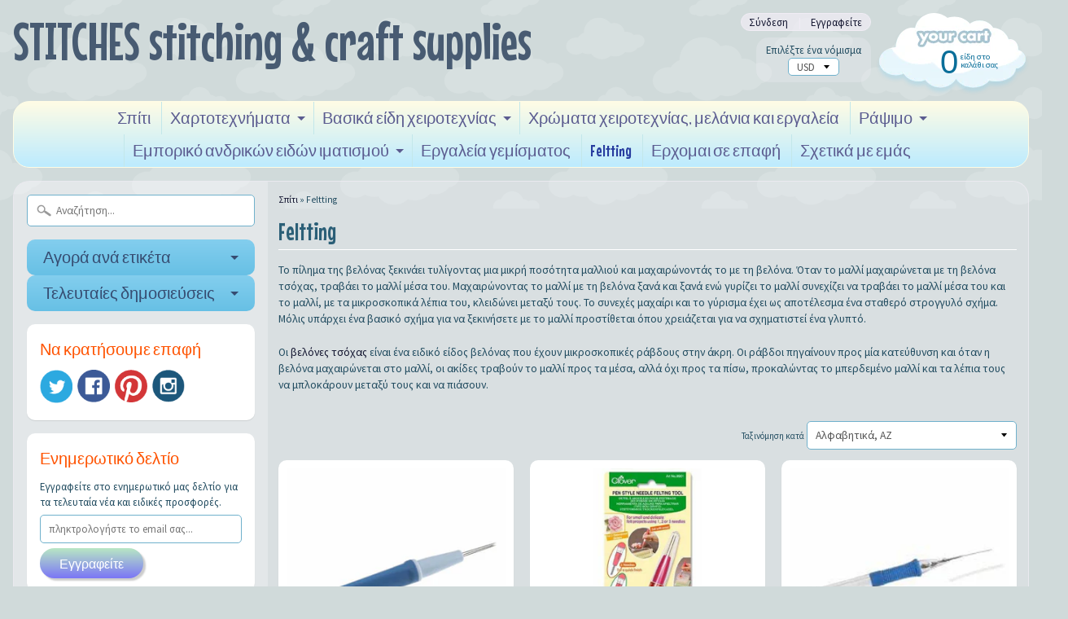

--- FILE ---
content_type: text/html; charset=utf-8
request_url: https://craftsuppliescyprus.com/el/collections/felting
body_size: 18324
content:
<!DOCTYPE html>
<!--[if IE 8]> <html class="no-js lt-ie9" lang="en" > <![endif]-->
<!--[if gt IE 8]><!--> <html class="no-js" lang="en" > <!--<![endif]-->
<head>
<meta charset="utf-8" />
<meta http-equiv="X-UA-Compatible" content="IE=edge" />  

<meta name="viewport" content="width=device-width, initial-scale=1.0">


  
  
  <link href="//fonts.googleapis.com/css?family=Source+Sans+Pro:400,700" rel="stylesheet" type="text/css" media="all" />


  
    
    
    <link href="//fonts.googleapis.com/css?family=Mouse+Memoirs:400,700" rel="stylesheet" type="text/css" media="all" />
  

   
  
<link rel="shortcut icon" href="//craftsuppliescyprus.com/cdn/shop/t/13/assets/favicon.png?v=5284733532565337951473752010" />
<link rel="apple-touch-icon-precomposed" href="//craftsuppliescyprus.com/cdn/shop/t/13/assets/favicon-152.png?v=156967551206934415071473752010" />  


    <title>Feltting | STITCHES stitching &amp; craft supplies</title> 





	<meta name="description" content="Το πίλημα της βελόνας ξεκινάει τυλίγοντας μια μικρή ποσότητα μαλλιού και μαχαιρώνοντάς το με τη βελόνα. Όταν το μαλλί μαχαιρώνεται με τη βελόνα τσόχας, τραβάει το μαλλί μέσα του. Μαχαιρώνοντας το μαλλί με τη βελόνα ξανά και ξανά ενώ γυρίζει το μαλλί συνεχίζει να τραβάει το μαλλί μέσα του και το μαλλί, με τα μικροσκοπικ" />



<link rel="canonical" href="https://craftsuppliescyprus.com/el/collections/felting" /> 


  <meta property="og:type" content="website">
  <meta property="og:title" content="Feltting">
  


  <meta property="og:description" content="Το πίλημα της βελόνας ξεκινάει τυλίγοντας μια μικρή ποσότητα μαλλιού και μαχαιρώνοντάς το με τη βελόνα. Όταν το μαλλί μαχαιρώνεται με τη βελόνα τσόχας, τραβάει το μαλλί μέσα του. Μαχαιρώνοντας το μαλλί με τη βελόνα ξανά και ξανά ενώ γυρίζει το μαλλί συνεχίζει να τραβάει το μαλλί μέσα του και το μαλλί, με τα μικροσκοπικ">

  <meta property="og:url" content="https://craftsuppliescyprus.com/el/collections/felting">
  <meta property="og:site_name" content="STITCHES stitching &amp; craft supplies">





  <meta name="twitter:site" content="@shopify">



<link href="//craftsuppliescyprus.com/cdn/shop/t/13/assets/styles.scss.css?v=86705707931224524271747333882" rel="stylesheet" type="text/css" media="all" />  

<script type="text/javascript" src="//ajax.googleapis.com/ajax/libs/jquery/1.12.0/jquery.min.js"></script>

<script src="//craftsuppliescyprus.com/cdn/shop/t/13/assets/shop.js?v=147538310510401514581473753962" type="text/javascript"></script> 



<script src="//craftsuppliescyprus.com/cdn/shopifycloud/storefront/assets/themes_support/option_selection-b017cd28.js" type="text/javascript"></script>

<!--[if lt IE 9]>
<script src="//html5shim.googlecode.com/svn/trunk/html5.js"></script>
<![endif]-->  
  
<script>window.performance && window.performance.mark && window.performance.mark('shopify.content_for_header.start');</script><meta name="facebook-domain-verification" content="g8k3hltt9yum6knzgixk1eakbfyja3">
<meta id="shopify-digital-wallet" name="shopify-digital-wallet" content="/4390513/digital_wallets/dialog">
<meta name="shopify-checkout-api-token" content="24c9087e4e4cbc00acad0cd47ecba76c">
<meta id="in-context-paypal-metadata" data-shop-id="4390513" data-venmo-supported="false" data-environment="production" data-locale="en_US" data-paypal-v4="true" data-currency="EUR">
<link rel="alternate" type="application/atom+xml" title="Feed" href="/el/collections/felting.atom" />
<link rel="alternate" hreflang="x-default" href="https://craftsuppliescyprus.com/collections/felting">
<link rel="alternate" hreflang="en" href="https://craftsuppliescyprus.com/collections/felting">
<link rel="alternate" hreflang="el" href="https://craftsuppliescyprus.com/el/collections/felting">
<link rel="alternate" type="application/json+oembed" href="https://craftsuppliescyprus.com/el/collections/felting.oembed">
<script async="async" src="/checkouts/internal/preloads.js?locale=el-CY"></script>
<script id="shopify-features" type="application/json">{"accessToken":"24c9087e4e4cbc00acad0cd47ecba76c","betas":["rich-media-storefront-analytics"],"domain":"craftsuppliescyprus.com","predictiveSearch":true,"shopId":4390513,"locale":"el"}</script>
<script>var Shopify = Shopify || {};
Shopify.shop = "stitches-stitching-craft-supplies.myshopify.com";
Shopify.locale = "el";
Shopify.currency = {"active":"EUR","rate":"1.0"};
Shopify.country = "CY";
Shopify.theme = {"name":"Sunrise","id":155308040,"schema_name":null,"schema_version":null,"theme_store_id":57,"role":"main"};
Shopify.theme.handle = "null";
Shopify.theme.style = {"id":null,"handle":null};
Shopify.cdnHost = "craftsuppliescyprus.com/cdn";
Shopify.routes = Shopify.routes || {};
Shopify.routes.root = "/el/";</script>
<script type="module">!function(o){(o.Shopify=o.Shopify||{}).modules=!0}(window);</script>
<script>!function(o){function n(){var o=[];function n(){o.push(Array.prototype.slice.apply(arguments))}return n.q=o,n}var t=o.Shopify=o.Shopify||{};t.loadFeatures=n(),t.autoloadFeatures=n()}(window);</script>
<script id="shop-js-analytics" type="application/json">{"pageType":"collection"}</script>
<script defer="defer" async type="module" src="//craftsuppliescyprus.com/cdn/shopifycloud/shop-js/modules/v2/client.init-shop-cart-sync_LfUzO4S6.el.esm.js"></script>
<script defer="defer" async type="module" src="//craftsuppliescyprus.com/cdn/shopifycloud/shop-js/modules/v2/chunk.common_CGzkXfgL.esm.js"></script>
<script defer="defer" async type="module" src="//craftsuppliescyprus.com/cdn/shopifycloud/shop-js/modules/v2/chunk.modal_Bgl3KeJf.esm.js"></script>
<script type="module">
  await import("//craftsuppliescyprus.com/cdn/shopifycloud/shop-js/modules/v2/client.init-shop-cart-sync_LfUzO4S6.el.esm.js");
await import("//craftsuppliescyprus.com/cdn/shopifycloud/shop-js/modules/v2/chunk.common_CGzkXfgL.esm.js");
await import("//craftsuppliescyprus.com/cdn/shopifycloud/shop-js/modules/v2/chunk.modal_Bgl3KeJf.esm.js");

  window.Shopify.SignInWithShop?.initShopCartSync?.({"fedCMEnabled":true,"windoidEnabled":true});

</script>
<script>(function() {
  var isLoaded = false;
  function asyncLoad() {
    if (isLoaded) return;
    isLoaded = true;
    var urls = ["https:\/\/cdn.hextom.com\/js\/quickannouncementbar.js?shop=stitches-stitching-craft-supplies.myshopify.com"];
    for (var i = 0; i < urls.length; i++) {
      var s = document.createElement('script');
      s.type = 'text/javascript';
      s.async = true;
      s.src = urls[i];
      var x = document.getElementsByTagName('script')[0];
      x.parentNode.insertBefore(s, x);
    }
  };
  if(window.attachEvent) {
    window.attachEvent('onload', asyncLoad);
  } else {
    window.addEventListener('load', asyncLoad, false);
  }
})();</script>
<script id="__st">var __st={"a":4390513,"offset":7200,"reqid":"ec744675-869c-424d-a3b4-3847c9692a79-1769313936","pageurl":"craftsuppliescyprus.com\/el\/collections\/felting","u":"842685b6b913","p":"collection","rtyp":"collection","rid":56910340};</script>
<script>window.ShopifyPaypalV4VisibilityTracking = true;</script>
<script id="captcha-bootstrap">!function(){'use strict';const t='contact',e='account',n='new_comment',o=[[t,t],['blogs',n],['comments',n],[t,'customer']],c=[[e,'customer_login'],[e,'guest_login'],[e,'recover_customer_password'],[e,'create_customer']],r=t=>t.map((([t,e])=>`form[action*='/${t}']:not([data-nocaptcha='true']) input[name='form_type'][value='${e}']`)).join(','),a=t=>()=>t?[...document.querySelectorAll(t)].map((t=>t.form)):[];function s(){const t=[...o],e=r(t);return a(e)}const i='password',u='form_key',d=['recaptcha-v3-token','g-recaptcha-response','h-captcha-response',i],f=()=>{try{return window.sessionStorage}catch{return}},m='__shopify_v',_=t=>t.elements[u];function p(t,e,n=!1){try{const o=window.sessionStorage,c=JSON.parse(o.getItem(e)),{data:r}=function(t){const{data:e,action:n}=t;return t[m]||n?{data:e,action:n}:{data:t,action:n}}(c);for(const[e,n]of Object.entries(r))t.elements[e]&&(t.elements[e].value=n);n&&o.removeItem(e)}catch(o){console.error('form repopulation failed',{error:o})}}const l='form_type',E='cptcha';function T(t){t.dataset[E]=!0}const w=window,h=w.document,L='Shopify',v='ce_forms',y='captcha';let A=!1;((t,e)=>{const n=(g='f06e6c50-85a8-45c8-87d0-21a2b65856fe',I='https://cdn.shopify.com/shopifycloud/storefront-forms-hcaptcha/ce_storefront_forms_captcha_hcaptcha.v1.5.2.iife.js',D={infoText:'Προστατεύεται με το hCaptcha',privacyText:'Απόρρητο',termsText:'Όροι'},(t,e,n)=>{const o=w[L][v],c=o.bindForm;if(c)return c(t,g,e,D).then(n);var r;o.q.push([[t,g,e,D],n]),r=I,A||(h.body.append(Object.assign(h.createElement('script'),{id:'captcha-provider',async:!0,src:r})),A=!0)});var g,I,D;w[L]=w[L]||{},w[L][v]=w[L][v]||{},w[L][v].q=[],w[L][y]=w[L][y]||{},w[L][y].protect=function(t,e){n(t,void 0,e),T(t)},Object.freeze(w[L][y]),function(t,e,n,w,h,L){const[v,y,A,g]=function(t,e,n){const i=e?o:[],u=t?c:[],d=[...i,...u],f=r(d),m=r(i),_=r(d.filter((([t,e])=>n.includes(e))));return[a(f),a(m),a(_),s()]}(w,h,L),I=t=>{const e=t.target;return e instanceof HTMLFormElement?e:e&&e.form},D=t=>v().includes(t);t.addEventListener('submit',(t=>{const e=I(t);if(!e)return;const n=D(e)&&!e.dataset.hcaptchaBound&&!e.dataset.recaptchaBound,o=_(e),c=g().includes(e)&&(!o||!o.value);(n||c)&&t.preventDefault(),c&&!n&&(function(t){try{if(!f())return;!function(t){const e=f();if(!e)return;const n=_(t);if(!n)return;const o=n.value;o&&e.removeItem(o)}(t);const e=Array.from(Array(32),(()=>Math.random().toString(36)[2])).join('');!function(t,e){_(t)||t.append(Object.assign(document.createElement('input'),{type:'hidden',name:u})),t.elements[u].value=e}(t,e),function(t,e){const n=f();if(!n)return;const o=[...t.querySelectorAll(`input[type='${i}']`)].map((({name:t})=>t)),c=[...d,...o],r={};for(const[a,s]of new FormData(t).entries())c.includes(a)||(r[a]=s);n.setItem(e,JSON.stringify({[m]:1,action:t.action,data:r}))}(t,e)}catch(e){console.error('failed to persist form',e)}}(e),e.submit())}));const S=(t,e)=>{t&&!t.dataset[E]&&(n(t,e.some((e=>e===t))),T(t))};for(const o of['focusin','change'])t.addEventListener(o,(t=>{const e=I(t);D(e)&&S(e,y())}));const B=e.get('form_key'),M=e.get(l),P=B&&M;t.addEventListener('DOMContentLoaded',(()=>{const t=y();if(P)for(const e of t)e.elements[l].value===M&&p(e,B);[...new Set([...A(),...v().filter((t=>'true'===t.dataset.shopifyCaptcha))])].forEach((e=>S(e,t)))}))}(h,new URLSearchParams(w.location.search),n,t,e,['guest_login'])})(!0,!0)}();</script>
<script integrity="sha256-4kQ18oKyAcykRKYeNunJcIwy7WH5gtpwJnB7kiuLZ1E=" data-source-attribution="shopify.loadfeatures" defer="defer" src="//craftsuppliescyprus.com/cdn/shopifycloud/storefront/assets/storefront/load_feature-a0a9edcb.js" crossorigin="anonymous"></script>
<script data-source-attribution="shopify.dynamic_checkout.dynamic.init">var Shopify=Shopify||{};Shopify.PaymentButton=Shopify.PaymentButton||{isStorefrontPortableWallets:!0,init:function(){window.Shopify.PaymentButton.init=function(){};var t=document.createElement("script");t.src="https://craftsuppliescyprus.com/cdn/shopifycloud/portable-wallets/latest/portable-wallets.el.js",t.type="module",document.head.appendChild(t)}};
</script>
<script data-source-attribution="shopify.dynamic_checkout.buyer_consent">
  function portableWalletsHideBuyerConsent(e){var t=document.getElementById("shopify-buyer-consent"),n=document.getElementById("shopify-subscription-policy-button");t&&n&&(t.classList.add("hidden"),t.setAttribute("aria-hidden","true"),n.removeEventListener("click",e))}function portableWalletsShowBuyerConsent(e){var t=document.getElementById("shopify-buyer-consent"),n=document.getElementById("shopify-subscription-policy-button");t&&n&&(t.classList.remove("hidden"),t.removeAttribute("aria-hidden"),n.addEventListener("click",e))}window.Shopify?.PaymentButton&&(window.Shopify.PaymentButton.hideBuyerConsent=portableWalletsHideBuyerConsent,window.Shopify.PaymentButton.showBuyerConsent=portableWalletsShowBuyerConsent);
</script>
<script data-source-attribution="shopify.dynamic_checkout.cart.bootstrap">document.addEventListener("DOMContentLoaded",(function(){function t(){return document.querySelector("shopify-accelerated-checkout-cart, shopify-accelerated-checkout")}if(t())Shopify.PaymentButton.init();else{new MutationObserver((function(e,n){t()&&(Shopify.PaymentButton.init(),n.disconnect())})).observe(document.body,{childList:!0,subtree:!0})}}));
</script>
<link id="shopify-accelerated-checkout-styles" rel="stylesheet" media="screen" href="https://craftsuppliescyprus.com/cdn/shopifycloud/portable-wallets/latest/accelerated-checkout-backwards-compat.css" crossorigin="anonymous">
<style id="shopify-accelerated-checkout-cart">
        #shopify-buyer-consent {
  margin-top: 1em;
  display: inline-block;
  width: 100%;
}

#shopify-buyer-consent.hidden {
  display: none;
}

#shopify-subscription-policy-button {
  background: none;
  border: none;
  padding: 0;
  text-decoration: underline;
  font-size: inherit;
  cursor: pointer;
}

#shopify-subscription-policy-button::before {
  box-shadow: none;
}

      </style>

<script>window.performance && window.performance.mark && window.performance.mark('shopify.content_for_header.end');</script>
<meta property="og:image" content="https://cdn.shopify.com/s/files/1/0439/0513/collections/free-needle-felting-projects-designs.jpg?v=1433770267" />
<meta property="og:image:secure_url" content="https://cdn.shopify.com/s/files/1/0439/0513/collections/free-needle-felting-projects-designs.jpg?v=1433770267" />
<meta property="og:image:width" content="300" />
<meta property="og:image:height" content="300" />
<meta property="og:image:alt" content="Felting" />
<link href="https://monorail-edge.shopifysvc.com" rel="dns-prefetch">
<script>(function(){if ("sendBeacon" in navigator && "performance" in window) {try {var session_token_from_headers = performance.getEntriesByType('navigation')[0].serverTiming.find(x => x.name == '_s').description;} catch {var session_token_from_headers = undefined;}var session_cookie_matches = document.cookie.match(/_shopify_s=([^;]*)/);var session_token_from_cookie = session_cookie_matches && session_cookie_matches.length === 2 ? session_cookie_matches[1] : "";var session_token = session_token_from_headers || session_token_from_cookie || "";function handle_abandonment_event(e) {var entries = performance.getEntries().filter(function(entry) {return /monorail-edge.shopifysvc.com/.test(entry.name);});if (!window.abandonment_tracked && entries.length === 0) {window.abandonment_tracked = true;var currentMs = Date.now();var navigation_start = performance.timing.navigationStart;var payload = {shop_id: 4390513,url: window.location.href,navigation_start,duration: currentMs - navigation_start,session_token,page_type: "collection"};window.navigator.sendBeacon("https://monorail-edge.shopifysvc.com/v1/produce", JSON.stringify({schema_id: "online_store_buyer_site_abandonment/1.1",payload: payload,metadata: {event_created_at_ms: currentMs,event_sent_at_ms: currentMs}}));}}window.addEventListener('pagehide', handle_abandonment_event);}}());</script>
<script id="web-pixels-manager-setup">(function e(e,d,r,n,o){if(void 0===o&&(o={}),!Boolean(null===(a=null===(i=window.Shopify)||void 0===i?void 0:i.analytics)||void 0===a?void 0:a.replayQueue)){var i,a;window.Shopify=window.Shopify||{};var t=window.Shopify;t.analytics=t.analytics||{};var s=t.analytics;s.replayQueue=[],s.publish=function(e,d,r){return s.replayQueue.push([e,d,r]),!0};try{self.performance.mark("wpm:start")}catch(e){}var l=function(){var e={modern:/Edge?\/(1{2}[4-9]|1[2-9]\d|[2-9]\d{2}|\d{4,})\.\d+(\.\d+|)|Firefox\/(1{2}[4-9]|1[2-9]\d|[2-9]\d{2}|\d{4,})\.\d+(\.\d+|)|Chrom(ium|e)\/(9{2}|\d{3,})\.\d+(\.\d+|)|(Maci|X1{2}).+ Version\/(15\.\d+|(1[6-9]|[2-9]\d|\d{3,})\.\d+)([,.]\d+|)( \(\w+\)|)( Mobile\/\w+|) Safari\/|Chrome.+OPR\/(9{2}|\d{3,})\.\d+\.\d+|(CPU[ +]OS|iPhone[ +]OS|CPU[ +]iPhone|CPU IPhone OS|CPU iPad OS)[ +]+(15[._]\d+|(1[6-9]|[2-9]\d|\d{3,})[._]\d+)([._]\d+|)|Android:?[ /-](13[3-9]|1[4-9]\d|[2-9]\d{2}|\d{4,})(\.\d+|)(\.\d+|)|Android.+Firefox\/(13[5-9]|1[4-9]\d|[2-9]\d{2}|\d{4,})\.\d+(\.\d+|)|Android.+Chrom(ium|e)\/(13[3-9]|1[4-9]\d|[2-9]\d{2}|\d{4,})\.\d+(\.\d+|)|SamsungBrowser\/([2-9]\d|\d{3,})\.\d+/,legacy:/Edge?\/(1[6-9]|[2-9]\d|\d{3,})\.\d+(\.\d+|)|Firefox\/(5[4-9]|[6-9]\d|\d{3,})\.\d+(\.\d+|)|Chrom(ium|e)\/(5[1-9]|[6-9]\d|\d{3,})\.\d+(\.\d+|)([\d.]+$|.*Safari\/(?![\d.]+ Edge\/[\d.]+$))|(Maci|X1{2}).+ Version\/(10\.\d+|(1[1-9]|[2-9]\d|\d{3,})\.\d+)([,.]\d+|)( \(\w+\)|)( Mobile\/\w+|) Safari\/|Chrome.+OPR\/(3[89]|[4-9]\d|\d{3,})\.\d+\.\d+|(CPU[ +]OS|iPhone[ +]OS|CPU[ +]iPhone|CPU IPhone OS|CPU iPad OS)[ +]+(10[._]\d+|(1[1-9]|[2-9]\d|\d{3,})[._]\d+)([._]\d+|)|Android:?[ /-](13[3-9]|1[4-9]\d|[2-9]\d{2}|\d{4,})(\.\d+|)(\.\d+|)|Mobile Safari.+OPR\/([89]\d|\d{3,})\.\d+\.\d+|Android.+Firefox\/(13[5-9]|1[4-9]\d|[2-9]\d{2}|\d{4,})\.\d+(\.\d+|)|Android.+Chrom(ium|e)\/(13[3-9]|1[4-9]\d|[2-9]\d{2}|\d{4,})\.\d+(\.\d+|)|Android.+(UC? ?Browser|UCWEB|U3)[ /]?(15\.([5-9]|\d{2,})|(1[6-9]|[2-9]\d|\d{3,})\.\d+)\.\d+|SamsungBrowser\/(5\.\d+|([6-9]|\d{2,})\.\d+)|Android.+MQ{2}Browser\/(14(\.(9|\d{2,})|)|(1[5-9]|[2-9]\d|\d{3,})(\.\d+|))(\.\d+|)|K[Aa][Ii]OS\/(3\.\d+|([4-9]|\d{2,})\.\d+)(\.\d+|)/},d=e.modern,r=e.legacy,n=navigator.userAgent;return n.match(d)?"modern":n.match(r)?"legacy":"unknown"}(),u="modern"===l?"modern":"legacy",c=(null!=n?n:{modern:"",legacy:""})[u],f=function(e){return[e.baseUrl,"/wpm","/b",e.hashVersion,"modern"===e.buildTarget?"m":"l",".js"].join("")}({baseUrl:d,hashVersion:r,buildTarget:u}),m=function(e){var d=e.version,r=e.bundleTarget,n=e.surface,o=e.pageUrl,i=e.monorailEndpoint;return{emit:function(e){var a=e.status,t=e.errorMsg,s=(new Date).getTime(),l=JSON.stringify({metadata:{event_sent_at_ms:s},events:[{schema_id:"web_pixels_manager_load/3.1",payload:{version:d,bundle_target:r,page_url:o,status:a,surface:n,error_msg:t},metadata:{event_created_at_ms:s}}]});if(!i)return console&&console.warn&&console.warn("[Web Pixels Manager] No Monorail endpoint provided, skipping logging."),!1;try{return self.navigator.sendBeacon.bind(self.navigator)(i,l)}catch(e){}var u=new XMLHttpRequest;try{return u.open("POST",i,!0),u.setRequestHeader("Content-Type","text/plain"),u.send(l),!0}catch(e){return console&&console.warn&&console.warn("[Web Pixels Manager] Got an unhandled error while logging to Monorail."),!1}}}}({version:r,bundleTarget:l,surface:e.surface,pageUrl:self.location.href,monorailEndpoint:e.monorailEndpoint});try{o.browserTarget=l,function(e){var d=e.src,r=e.async,n=void 0===r||r,o=e.onload,i=e.onerror,a=e.sri,t=e.scriptDataAttributes,s=void 0===t?{}:t,l=document.createElement("script"),u=document.querySelector("head"),c=document.querySelector("body");if(l.async=n,l.src=d,a&&(l.integrity=a,l.crossOrigin="anonymous"),s)for(var f in s)if(Object.prototype.hasOwnProperty.call(s,f))try{l.dataset[f]=s[f]}catch(e){}if(o&&l.addEventListener("load",o),i&&l.addEventListener("error",i),u)u.appendChild(l);else{if(!c)throw new Error("Did not find a head or body element to append the script");c.appendChild(l)}}({src:f,async:!0,onload:function(){if(!function(){var e,d;return Boolean(null===(d=null===(e=window.Shopify)||void 0===e?void 0:e.analytics)||void 0===d?void 0:d.initialized)}()){var d=window.webPixelsManager.init(e)||void 0;if(d){var r=window.Shopify.analytics;r.replayQueue.forEach((function(e){var r=e[0],n=e[1],o=e[2];d.publishCustomEvent(r,n,o)})),r.replayQueue=[],r.publish=d.publishCustomEvent,r.visitor=d.visitor,r.initialized=!0}}},onerror:function(){return m.emit({status:"failed",errorMsg:"".concat(f," has failed to load")})},sri:function(e){var d=/^sha384-[A-Za-z0-9+/=]+$/;return"string"==typeof e&&d.test(e)}(c)?c:"",scriptDataAttributes:o}),m.emit({status:"loading"})}catch(e){m.emit({status:"failed",errorMsg:(null==e?void 0:e.message)||"Unknown error"})}}})({shopId: 4390513,storefrontBaseUrl: "https://craftsuppliescyprus.com",extensionsBaseUrl: "https://extensions.shopifycdn.com/cdn/shopifycloud/web-pixels-manager",monorailEndpoint: "https://monorail-edge.shopifysvc.com/unstable/produce_batch",surface: "storefront-renderer",enabledBetaFlags: ["2dca8a86"],webPixelsConfigList: [{"id":"160694617","configuration":"{\"tagID\":\"2612610039989\"}","eventPayloadVersion":"v1","runtimeContext":"STRICT","scriptVersion":"18031546ee651571ed29edbe71a3550b","type":"APP","apiClientId":3009811,"privacyPurposes":["ANALYTICS","MARKETING","SALE_OF_DATA"],"dataSharingAdjustments":{"protectedCustomerApprovalScopes":["read_customer_address","read_customer_email","read_customer_name","read_customer_personal_data","read_customer_phone"]}},{"id":"shopify-app-pixel","configuration":"{}","eventPayloadVersion":"v1","runtimeContext":"STRICT","scriptVersion":"0450","apiClientId":"shopify-pixel","type":"APP","privacyPurposes":["ANALYTICS","MARKETING"]},{"id":"shopify-custom-pixel","eventPayloadVersion":"v1","runtimeContext":"LAX","scriptVersion":"0450","apiClientId":"shopify-pixel","type":"CUSTOM","privacyPurposes":["ANALYTICS","MARKETING"]}],isMerchantRequest: false,initData: {"shop":{"name":"STITCHES stitching \u0026 craft supplies","paymentSettings":{"currencyCode":"EUR"},"myshopifyDomain":"stitches-stitching-craft-supplies.myshopify.com","countryCode":"CY","storefrontUrl":"https:\/\/craftsuppliescyprus.com\/el"},"customer":null,"cart":null,"checkout":null,"productVariants":[],"purchasingCompany":null},},"https://craftsuppliescyprus.com/cdn","fcfee988w5aeb613cpc8e4bc33m6693e112",{"modern":"","legacy":""},{"shopId":"4390513","storefrontBaseUrl":"https:\/\/craftsuppliescyprus.com","extensionBaseUrl":"https:\/\/extensions.shopifycdn.com\/cdn\/shopifycloud\/web-pixels-manager","surface":"storefront-renderer","enabledBetaFlags":"[\"2dca8a86\"]","isMerchantRequest":"false","hashVersion":"fcfee988w5aeb613cpc8e4bc33m6693e112","publish":"custom","events":"[[\"page_viewed\",{}],[\"collection_viewed\",{\"collection\":{\"id\":\"56910340\",\"title\":\"Feltting\",\"productVariants\":[{\"price\":{\"amount\":7.5,\"currencyCode\":\"EUR\"},\"product\":{\"title\":\"3 Εργαλείο αισθητικής βελόνας\",\"vendor\":\"Trimits\",\"id\":\"4868644503632\",\"untranslatedTitle\":\"3 Εργαλείο αισθητικής βελόνας\",\"url\":\"\/el\/products\/3-needle-felting-tool\",\"type\":\"Felting\"},\"id\":\"33168161538128\",\"image\":{\"src\":\"\/\/craftsuppliescyprus.com\/cdn\/shop\/products\/feltingneedle3.jpg?v=1611416172\"},\"sku\":\"TF005\",\"title\":\"Default Title\",\"untranslatedTitle\":\"Default Title\"},{\"price\":{\"amount\":12.0,\"currencyCode\":\"EUR\"},\"product\":{\"title\":\"Felting Needle - Εργαλείο στυλ στυλό\",\"vendor\":\"STITCHES stitching \u0026 craft supplies\",\"id\":\"4868645650512\",\"untranslatedTitle\":\"Felting Needle - Εργαλείο στυλ στυλό\",\"url\":\"\/el\/products\/pen-style-needle-felting-tool-for-delicate-feltprojects-1-2-or-3-needles\",\"type\":\"Felting\"},\"id\":\"33168164225104\",\"image\":{\"src\":\"\/\/craftsuppliescyprus.com\/cdn\/shop\/products\/CLOVER_8bfa981d-c906-419d-8eb5-20c1975d97f8.jpg?v=1611417669\"},\"sku\":\"8901\",\"title\":\"Default Title\",\"untranslatedTitle\":\"Default Title\"},{\"price\":{\"amount\":3.0,\"currencyCode\":\"EUR\"},\"product\":{\"title\":\"Feltting Needle - Λεπτή βελόνα\",\"vendor\":\"Trimits\",\"id\":\"4868620615760\",\"untranslatedTitle\":\"Feltting Needle - Λεπτή βελόνα\",\"url\":\"\/el\/products\/felting-needle-fine-needle\",\"type\":\"Felting\"},\"id\":\"33168086827088\",\"image\":{\"src\":\"\/\/craftsuppliescyprus.com\/cdn\/shop\/products\/feltingneedle1.jpg?v=1611409560\"},\"sku\":\"TF002\",\"title\":\"Default Title\",\"untranslatedTitle\":\"Default Title\"},{\"price\":{\"amount\":1.0,\"currencyCode\":\"EUR\"},\"product\":{\"title\":\"Felting Needle-36 gauge τριγωνικό\",\"vendor\":\"STITCHES stitching \u0026 craft supplies\",\"id\":\"4868648403024\",\"untranslatedTitle\":\"Felting Needle-36 gauge τριγωνικό\",\"url\":\"\/el\/products\/36-gauge-triangular\",\"type\":\"Felting\"},\"id\":\"33168168484944\",\"image\":{\"src\":\"\/\/craftsuppliescyprus.com\/cdn\/shop\/products\/needles-5.jpg?v=1611418766\"},\"sku\":\"\",\"title\":\"Default Title\",\"untranslatedTitle\":\"Default Title\"},{\"price\":{\"amount\":2.75,\"currencyCode\":\"EUR\"},\"product\":{\"title\":\"Επιθέματα αφρού\",\"vendor\":\"STITCHES stitching \u0026 craft supplies\",\"id\":\"792413828\",\"untranslatedTitle\":\"Επιθέματα αφρού\",\"url\":\"\/el\/products\/foam-pads\",\"type\":\"Felting\"},\"id\":\"2851261188\",\"image\":{\"src\":\"\/\/craftsuppliescyprus.com\/cdn\/shop\/products\/foamfeltingblock.jpg?v=1679649630\"},\"sku\":\"TF006\",\"title\":\"Default Title\",\"untranslatedTitle\":\"Default Title\"},{\"price\":{\"amount\":0.6,\"currencyCode\":\"EUR\"},\"product\":{\"title\":\"Funky Felt\",\"vendor\":\"Docrafts\",\"id\":\"3831388676\",\"untranslatedTitle\":\"Funky Felt\",\"url\":\"\/el\/products\/funky-felt\",\"type\":\"Felting\"},\"id\":\"11807629124\",\"image\":{\"src\":\"\/\/craftsuppliescyprus.com\/cdn\/shop\/products\/CPT_7000-large.jpg?v=1448895813\"},\"sku\":\"AF01\/29\",\"title\":\"άσπρο\",\"untranslatedTitle\":\"White\"},{\"price\":{\"amount\":2.0,\"currencyCode\":\"EUR\"},\"product\":{\"title\":\"Φυσικό μαλλί Roving 10γρ\",\"vendor\":\"STITCHES stitching \u0026 craft supplies\",\"id\":\"4839777992784\",\"untranslatedTitle\":\"Φυσικό μαλλί Roving 10γρ\",\"url\":\"\/el\/products\/natural-roving-wool-10g\",\"type\":\"Felting\"},\"id\":\"33016864538704\",\"image\":{\"src\":\"\/\/craftsuppliescyprus.com\/cdn\/shop\/products\/lilac.jpg?v=1605366757\"},\"sku\":\"FW10.009\",\"title\":\"Πασχαλιά\",\"untranslatedTitle\":\"Lilac\"},{\"price\":{\"amount\":6.5,\"currencyCode\":\"EUR\"},\"product\":{\"title\":\"Φυσικό μαλλί Roving 50γρ\",\"vendor\":\"Trimits\",\"id\":\"4839863615568\",\"untranslatedTitle\":\"Φυσικό μαλλί Roving 50γρ\",\"url\":\"\/el\/products\/natural-wool-roving-50g\",\"type\":\"Felting\"},\"id\":\"33016894292048\",\"image\":{\"src\":\"\/\/craftsuppliescyprus.com\/cdn\/shop\/products\/white_50_d871a8aa-d64e-4b1f-951b-89be8077286b.jpg?v=1605370939\"},\"sku\":\"FW50.301\",\"title\":\"άσπρο\",\"untranslatedTitle\":\"White\"},{\"price\":{\"amount\":6.0,\"currencyCode\":\"EUR\"},\"product\":{\"title\":\"βελόνα τσόχα απλικέ καλούπι\",\"vendor\":\"Clover\",\"id\":\"6644992278608\",\"untranslatedTitle\":\"βελόνα τσόχα απλικέ καλούπι\",\"url\":\"\/el\/products\/needle-felting-applique-mold\",\"type\":\"Felting\"},\"id\":\"39659170398288\",\"image\":{\"src\":\"\/\/craftsuppliescyprus.com\/cdn\/shop\/products\/clover-needle-felting-applique-mold-butterfly.jpg?v=1644318682\"},\"sku\":\"8926\",\"title\":\"Default Title\",\"untranslatedTitle\":\"Default Title\"}]}}]]"});</script><script>
  window.ShopifyAnalytics = window.ShopifyAnalytics || {};
  window.ShopifyAnalytics.meta = window.ShopifyAnalytics.meta || {};
  window.ShopifyAnalytics.meta.currency = 'EUR';
  var meta = {"products":[{"id":4868644503632,"gid":"gid:\/\/shopify\/Product\/4868644503632","vendor":"Trimits","type":"Felting","handle":"3-needle-felting-tool","variants":[{"id":33168161538128,"price":750,"name":"3 Εργαλείο αισθητικής βελόνας","public_title":null,"sku":"TF005"}],"remote":false},{"id":4868645650512,"gid":"gid:\/\/shopify\/Product\/4868645650512","vendor":"STITCHES stitching \u0026 craft supplies","type":"Felting","handle":"pen-style-needle-felting-tool-for-delicate-feltprojects-1-2-or-3-needles","variants":[{"id":33168164225104,"price":1200,"name":"Felting Needle - Εργαλείο στυλ στυλό","public_title":null,"sku":"8901"}],"remote":false},{"id":4868620615760,"gid":"gid:\/\/shopify\/Product\/4868620615760","vendor":"Trimits","type":"Felting","handle":"felting-needle-fine-needle","variants":[{"id":33168086827088,"price":300,"name":"Feltting Needle - Λεπτή βελόνα","public_title":null,"sku":"TF002"}],"remote":false},{"id":4868648403024,"gid":"gid:\/\/shopify\/Product\/4868648403024","vendor":"STITCHES stitching \u0026 craft supplies","type":"Felting","handle":"36-gauge-triangular","variants":[{"id":33168168484944,"price":100,"name":"Felting Needle-36 gauge τριγωνικό","public_title":null,"sku":""}],"remote":false},{"id":792413828,"gid":"gid:\/\/shopify\/Product\/792413828","vendor":"STITCHES stitching \u0026 craft supplies","type":"Felting","handle":"foam-pads","variants":[{"id":2851261188,"price":275,"name":"Επιθέματα αφρού","public_title":null,"sku":"TF006"}],"remote":false},{"id":3831388676,"gid":"gid:\/\/shopify\/Product\/3831388676","vendor":"Docrafts","type":"Felting","handle":"funky-felt","variants":[{"id":11807629124,"price":60,"name":"Funky Felt - άσπρο","public_title":"άσπρο","sku":"AF01\/29"},{"id":11807629188,"price":60,"name":"Funky Felt - Κίτρινος","public_title":"Κίτρινος","sku":"CPT 7001"},{"id":11807629252,"price":60,"name":"Funky Felt - Συγκλονιστικό Ροζ","public_title":"Συγκλονιστικό Ροζ","sku":"CPT 7002"},{"id":11807629316,"price":60,"name":"Funky Felt - Σάρκα","public_title":"Σάρκα","sku":"CPT 7003"},{"id":11807629380,"price":60,"name":"Funky Felt - Χρυσός","public_title":"Χρυσός","sku":"CPT 7004"},{"id":11807629444,"price":60,"name":"Funky Felt - Απαλό μπλέ","public_title":"Απαλό μπλέ","sku":"CPT 7005"},{"id":11807629508,"price":60,"name":"Funky Felt - Μπλε ρουά","public_title":"Μπλε ρουά","sku":"CPT 7006"},{"id":11807629636,"price":60,"name":"Funky Felt - Πράσινος","public_title":"Πράσινος","sku":"CPT 7008"},{"id":11807629700,"price":60,"name":"Funky Felt - Πορτοκάλι","public_title":"Πορτοκάλι","sku":"CPT 7009"},{"id":11807629764,"price":60,"name":"Funky Felt - Δαμάσκηνο","public_title":"Δαμάσκηνο","sku":"CPT 7010"},{"id":11807629828,"price":60,"name":"Funky Felt - Μαύρος","public_title":"Μαύρος","sku":"CPT 7011"},{"id":11807630020,"price":60,"name":"Funky Felt - Ναυτικό μπλε","public_title":"Ναυτικό μπλε","sku":"CPT 7013"},{"id":11807630148,"price":60,"name":"Funky Felt - το κόκκινο","public_title":"το κόκκινο","sku":"CPT 7014"},{"id":11807630276,"price":60,"name":"Funky Felt - Ροζ","public_title":"Ροζ","sku":"CPT 7019"},{"id":30711423697,"price":60,"name":"Funky Felt - Ανοιχτό πράσινο","public_title":"Ανοιχτό πράσινο","sku":"CPT 7007"},{"id":30711463249,"price":60,"name":"Funky Felt - Σκούρο καφέ","public_title":"Σκούρο καφέ","sku":"CPT7012"},{"id":3889759485979,"price":60,"name":"Funky Felt - Λεβάντα","public_title":"Λεβάντα","sku":"CPT7016"}],"remote":false},{"id":4839777992784,"gid":"gid:\/\/shopify\/Product\/4839777992784","vendor":"STITCHES stitching \u0026 craft supplies","type":"Felting","handle":"natural-roving-wool-10g","variants":[{"id":33016864538704,"price":200,"name":"Φυσικό μαλλί Roving 10γρ - Πασχαλιά","public_title":"Πασχαλιά","sku":"FW10.009"},{"id":33016864571472,"price":200,"name":"Φυσικό μαλλί Roving 10γρ - άσπρο","public_title":"άσπρο","sku":"FW10.301"},{"id":33016864604240,"price":200,"name":"Φυσικό μαλλί Roving 10γρ - Κίτρινος","public_title":"Κίτρινος","sku":"FW10.302"},{"id":33016864637008,"price":200,"name":"Φυσικό μαλλί Roving 10γρ - Μαύρος","public_title":"Μαύρος","sku":"FW10.306"},{"id":33016864669776,"price":200,"name":"Φυσικό μαλλί Roving 10γρ - Κρασί","public_title":"Κρασί","sku":"FW10.304"},{"id":33016864735312,"price":200,"name":"Φυσικό μαλλί Roving 10γρ - Πορτοκάλι","public_title":"Πορτοκάλι","sku":"FW10.305"},{"id":33016864800848,"price":200,"name":"Φυσικό μαλλί Roving 10γρ - Γαλάζιο","public_title":"Γαλάζιο","sku":"FW10.307"},{"id":33016864833616,"price":200,"name":"Φυσικό μαλλί Roving 10γρ - Κρέμα","public_title":"Κρέμα","sku":"FW10.309"},{"id":33016864866384,"price":200,"name":"Φυσικό μαλλί Roving 10γρ - Κράνμπερι","public_title":"Κράνμπερι","sku":"FW10.311"},{"id":33016864899152,"price":200,"name":"Φυσικό μαλλί Roving 10γρ - Ζαφείρι","public_title":"Ζαφείρι","sku":"FW10.314"},{"id":33016864931920,"price":200,"name":"Φυσικό μαλλί Roving 10γρ - Τουρκουάζ","public_title":"Τουρκουάζ","sku":"FW10.315"},{"id":33016864964688,"price":200,"name":"Φυσικό μαλλί Roving 10γρ - Σκούρο πράσινο","public_title":"Σκούρο πράσινο","sku":"FW10.318"},{"id":33016864997456,"price":200,"name":"Φυσικό μαλλί Roving 10γρ - Κρεμ μπεζ","public_title":"Κρεμ μπεζ","sku":"FW10.319"},{"id":33016865030224,"price":200,"name":"Φυσικό μαλλί Roving 10γρ - Φωτεινό ροζ","public_title":"Φωτεινό ροζ","sku":"FW10.320"},{"id":33016865062992,"price":200,"name":"Φυσικό μαλλί Roving 10γρ - Ροζ σε σκόνη","public_title":"Ροζ σε σκόνη","sku":"FW10.323"},{"id":33016865095760,"price":200,"name":"Φυσικό μαλλί Roving 10γρ - Σκούρο κόκκινο","public_title":"Σκούρο κόκκινο","sku":"FW10.324"},{"id":33016865128528,"price":200,"name":"Φυσικό μαλλί Roving 10γρ - Μωβ","public_title":"Μωβ","sku":"FW10.326"},{"id":33016865161296,"price":200,"name":"Φυσικό μαλλί Roving 10γρ - Πράσινο γρασίδι","public_title":"Πράσινο γρασίδι","sku":"FW10.328"},{"id":33016865194064,"price":200,"name":"Φυσικό μαλλί Roving 10γρ - Σκούρο γκρι","public_title":"Σκούρο γκρι","sku":"FW10.336"},{"id":33016865226832,"price":200,"name":"Φυσικό μαλλί Roving 10γρ - Baby Pink","public_title":"Baby Pink","sku":"FW10.337"},{"id":33016883413072,"price":200,"name":"Φυσικό μαλλί Roving 10γρ - Σοκολάτα","public_title":"Σοκολάτα","sku":"10g chocolate"},{"id":33016884265040,"price":200,"name":"Φυσικό μαλλί Roving 10γρ - ΠΟΛΕΜΙΚΟ ΝΑΥΤΙΚΟ","public_title":"ΠΟΛΕΜΙΚΟ ΝΑΥΤΙΚΟ","sku":""},{"id":33016884625488,"price":200,"name":"Φυσικό μαλλί Roving 10γρ - Χώμα σιένης","public_title":"Χώμα σιένης","sku":"10g sienna"},{"id":33016885280848,"price":200,"name":"Φυσικό μαλλί Roving 10γρ - Μπεζ","public_title":"Μπεζ","sku":"10.beige"},{"id":33016885739600,"price":200,"name":"Φυσικό μαλλί Roving 10γρ - Δαμάσκηνο","public_title":"Δαμάσκηνο","sku":"10g plum"},{"id":40042399170640,"price":200,"name":"Φυσικό μαλλί Roving 10γρ - Καφές","public_title":"Καφές","sku":"10g coffee"}],"remote":false},{"id":4839863615568,"gid":"gid:\/\/shopify\/Product\/4839863615568","vendor":"Trimits","type":"Felting","handle":"natural-wool-roving-50g","variants":[{"id":33016894292048,"price":650,"name":"Φυσικό μαλλί Roving 50γρ - άσπρο","public_title":"άσπρο","sku":"FW50.301"},{"id":33016894324816,"price":650,"name":"Φυσικό μαλλί Roving 50γρ - Μαύρος","public_title":"Μαύρος","sku":"FW50.303"},{"id":33016894357584,"price":650,"name":"Φυσικό μαλλί Roving 50γρ - Ποικιλία καφέ","public_title":"Ποικιλία καφέ","sku":"FW50.AS1"},{"id":33016894390352,"price":650,"name":"Φυσικό μαλλί Roving 50γρ - Ποικιλία φωτεινών","public_title":"Ποικιλία φωτεινών","sku":"FW50.AS2"},{"id":33016894423120,"price":650,"name":"Φυσικό μαλλί Roving 50γρ - Ποικιλία Χριστουγέννων","public_title":"Ποικιλία Χριστουγέννων","sku":"FW50.AS3"},{"id":33016894455888,"price":650,"name":"Φυσικό μαλλί Roving 50γρ - Ποικιλία παστέλ","public_title":"Ποικιλία παστέλ","sku":"FW50.AS4"},{"id":33016894488656,"price":650,"name":"Φυσικό μαλλί Roving 50γρ - Ποικιλία Neon Brights","public_title":"Ποικιλία Neon Brights","sku":"FW50.AS5"},{"id":33016894521424,"price":650,"name":"Φυσικό μαλλί Roving 50γρ - Ποικιλία φθινοπώρου","public_title":"Ποικιλία φθινοπώρου","sku":"FW50.AS6"},{"id":33016894554192,"price":650,"name":"Φυσικό μαλλί Roving 50γρ - Ποικιλία Melange","public_title":"Ποικιλία Melange","sku":"FW50.AS8"},{"id":46466642542937,"price":650,"name":"Φυσικό μαλλί Roving 50γρ - Cream Beige","public_title":"Cream Beige","sku":"FW50.319"},{"id":46466649456985,"price":650,"name":"Φυσικό μαλλί Roving 50γρ - Assorted Monochrome","public_title":"Assorted Monochrome","sku":"FW50.AS7"}],"remote":false},{"id":6644992278608,"gid":"gid:\/\/shopify\/Product\/6644992278608","vendor":"Clover","type":"Felting","handle":"needle-felting-applique-mold","variants":[{"id":39659170398288,"price":600,"name":"βελόνα τσόχα απλικέ καλούπι","public_title":null,"sku":"8926"}],"remote":false}],"page":{"pageType":"collection","resourceType":"collection","resourceId":56910340,"requestId":"ec744675-869c-424d-a3b4-3847c9692a79-1769313936"}};
  for (var attr in meta) {
    window.ShopifyAnalytics.meta[attr] = meta[attr];
  }
</script>
<script class="analytics">
  (function () {
    var customDocumentWrite = function(content) {
      var jquery = null;

      if (window.jQuery) {
        jquery = window.jQuery;
      } else if (window.Checkout && window.Checkout.$) {
        jquery = window.Checkout.$;
      }

      if (jquery) {
        jquery('body').append(content);
      }
    };

    var hasLoggedConversion = function(token) {
      if (token) {
        return document.cookie.indexOf('loggedConversion=' + token) !== -1;
      }
      return false;
    }

    var setCookieIfConversion = function(token) {
      if (token) {
        var twoMonthsFromNow = new Date(Date.now());
        twoMonthsFromNow.setMonth(twoMonthsFromNow.getMonth() + 2);

        document.cookie = 'loggedConversion=' + token + '; expires=' + twoMonthsFromNow;
      }
    }

    var trekkie = window.ShopifyAnalytics.lib = window.trekkie = window.trekkie || [];
    if (trekkie.integrations) {
      return;
    }
    trekkie.methods = [
      'identify',
      'page',
      'ready',
      'track',
      'trackForm',
      'trackLink'
    ];
    trekkie.factory = function(method) {
      return function() {
        var args = Array.prototype.slice.call(arguments);
        args.unshift(method);
        trekkie.push(args);
        return trekkie;
      };
    };
    for (var i = 0; i < trekkie.methods.length; i++) {
      var key = trekkie.methods[i];
      trekkie[key] = trekkie.factory(key);
    }
    trekkie.load = function(config) {
      trekkie.config = config || {};
      trekkie.config.initialDocumentCookie = document.cookie;
      var first = document.getElementsByTagName('script')[0];
      var script = document.createElement('script');
      script.type = 'text/javascript';
      script.onerror = function(e) {
        var scriptFallback = document.createElement('script');
        scriptFallback.type = 'text/javascript';
        scriptFallback.onerror = function(error) {
                var Monorail = {
      produce: function produce(monorailDomain, schemaId, payload) {
        var currentMs = new Date().getTime();
        var event = {
          schema_id: schemaId,
          payload: payload,
          metadata: {
            event_created_at_ms: currentMs,
            event_sent_at_ms: currentMs
          }
        };
        return Monorail.sendRequest("https://" + monorailDomain + "/v1/produce", JSON.stringify(event));
      },
      sendRequest: function sendRequest(endpointUrl, payload) {
        // Try the sendBeacon API
        if (window && window.navigator && typeof window.navigator.sendBeacon === 'function' && typeof window.Blob === 'function' && !Monorail.isIos12()) {
          var blobData = new window.Blob([payload], {
            type: 'text/plain'
          });

          if (window.navigator.sendBeacon(endpointUrl, blobData)) {
            return true;
          } // sendBeacon was not successful

        } // XHR beacon

        var xhr = new XMLHttpRequest();

        try {
          xhr.open('POST', endpointUrl);
          xhr.setRequestHeader('Content-Type', 'text/plain');
          xhr.send(payload);
        } catch (e) {
          console.log(e);
        }

        return false;
      },
      isIos12: function isIos12() {
        return window.navigator.userAgent.lastIndexOf('iPhone; CPU iPhone OS 12_') !== -1 || window.navigator.userAgent.lastIndexOf('iPad; CPU OS 12_') !== -1;
      }
    };
    Monorail.produce('monorail-edge.shopifysvc.com',
      'trekkie_storefront_load_errors/1.1',
      {shop_id: 4390513,
      theme_id: 155308040,
      app_name: "storefront",
      context_url: window.location.href,
      source_url: "//craftsuppliescyprus.com/cdn/s/trekkie.storefront.8d95595f799fbf7e1d32231b9a28fd43b70c67d3.min.js"});

        };
        scriptFallback.async = true;
        scriptFallback.src = '//craftsuppliescyprus.com/cdn/s/trekkie.storefront.8d95595f799fbf7e1d32231b9a28fd43b70c67d3.min.js';
        first.parentNode.insertBefore(scriptFallback, first);
      };
      script.async = true;
      script.src = '//craftsuppliescyprus.com/cdn/s/trekkie.storefront.8d95595f799fbf7e1d32231b9a28fd43b70c67d3.min.js';
      first.parentNode.insertBefore(script, first);
    };
    trekkie.load(
      {"Trekkie":{"appName":"storefront","development":false,"defaultAttributes":{"shopId":4390513,"isMerchantRequest":null,"themeId":155308040,"themeCityHash":"15005475377030093972","contentLanguage":"el","currency":"EUR","eventMetadataId":"0ebe65d1-779c-4421-823b-17f2d7bab314"},"isServerSideCookieWritingEnabled":true,"monorailRegion":"shop_domain","enabledBetaFlags":["65f19447"]},"Session Attribution":{},"S2S":{"facebookCapiEnabled":false,"source":"trekkie-storefront-renderer","apiClientId":580111}}
    );

    var loaded = false;
    trekkie.ready(function() {
      if (loaded) return;
      loaded = true;

      window.ShopifyAnalytics.lib = window.trekkie;

      var originalDocumentWrite = document.write;
      document.write = customDocumentWrite;
      try { window.ShopifyAnalytics.merchantGoogleAnalytics.call(this); } catch(error) {};
      document.write = originalDocumentWrite;

      window.ShopifyAnalytics.lib.page(null,{"pageType":"collection","resourceType":"collection","resourceId":56910340,"requestId":"ec744675-869c-424d-a3b4-3847c9692a79-1769313936","shopifyEmitted":true});

      var match = window.location.pathname.match(/checkouts\/(.+)\/(thank_you|post_purchase)/)
      var token = match? match[1]: undefined;
      if (!hasLoggedConversion(token)) {
        setCookieIfConversion(token);
        window.ShopifyAnalytics.lib.track("Viewed Product Category",{"currency":"EUR","category":"Collection: felting","collectionName":"felting","collectionId":56910340,"nonInteraction":true},undefined,undefined,{"shopifyEmitted":true});
      }
    });


        var eventsListenerScript = document.createElement('script');
        eventsListenerScript.async = true;
        eventsListenerScript.src = "//craftsuppliescyprus.com/cdn/shopifycloud/storefront/assets/shop_events_listener-3da45d37.js";
        document.getElementsByTagName('head')[0].appendChild(eventsListenerScript);

})();</script>
<script
  defer
  src="https://craftsuppliescyprus.com/cdn/shopifycloud/perf-kit/shopify-perf-kit-3.0.4.min.js"
  data-application="storefront-renderer"
  data-shop-id="4390513"
  data-render-region="gcp-us-east1"
  data-page-type="collection"
  data-theme-instance-id="155308040"
  data-theme-name=""
  data-theme-version=""
  data-monorail-region="shop_domain"
  data-resource-timing-sampling-rate="10"
  data-shs="true"
  data-shs-beacon="true"
  data-shs-export-with-fetch="true"
  data-shs-logs-sample-rate="1"
  data-shs-beacon-endpoint="https://craftsuppliescyprus.com/api/collect"
></script>
</head>

<body id="collection" data-curr-format="&euro;{{amount}}" data-shop-currency="EUR">
   <div id="site-wrap">
      <header id="header" class="clearfix">	
         <div class="row clearfix">
            <div class="logo textonly">
                  
                <a class="newfont" href="/" title="STITCHES stitching &amp; craft supplies">
                  
                     STITCHES stitching &amp; craft supplies
                  
                </a>
                               
            </div>
            
           
<div id="curr-switcher">
<label for="currencies">Επιλέξτε ένα νόμισμα</label>
<select id="currencies" name="currencies">
  
  
  <option value="EUR" selected="selected">EUR</option>
  
    
    <option value="USD">USD</option>
    
  
    
    <option value="GBP">GBP</option>
    
  
    
  
    
    <option value="CAD">CAD</option>
    
  
</select>
</div>

           
            
            <div class="login-top hide-mobile">
                     
                          <a href="/account/login">Σύνδεση</a> | <a href="/account/register">Εγγραφείτε</a>
                                 
            </div>
                       

            <div class="cart-info hide-mobile">
               <a href="/cart"><em>0</em> <span>είδη στο καλάθι σας</span></a>
            </div>
         </div>

         
<nav class="top-menu hide-mobile clearfix" role="navigation">
  <ul>
   
      
      
         <li>
            <a class="" href="/el">Σπίτι</a>
         </li>
      
   
      
      
         <li class="has-sub level-1">
            <a href="/el/collections/card">Χαρτοτεχνήματα</a>
            <ul>
            
                  <li>
                     <a href="/el/collections/card">Κάρτα</a>                    
                  </li>
            
                  <li>
                     <a href="/el/collections/card-and-envelope-packs">Κάρτα και Φάκελοι</a>                    
                  </li>
            
                  <li>
                     <a href="/el/collections/clear-plastic-bags">Διαφανείς πλαστικές σακούλες</a>                    
                  </li>
            
                  <li>
                     <a href="/el/collections/decoupage">Ντεκουπάζ</a>                    
                  </li>
            
                  <li>
                     <a href="/el/collections/die-cutting">Η χειροτεχνία πεθαίνει</a>                    
                  </li>
            
                  <li>
                     <a href="/el/collections/embellishments">Διακοσμήσεις</a>                    
                  </li>
            
                  <li>
                     <a href="/el/collections/embossing-powders">Σκόνες για ανάγλυφο</a>                    
                  </li>
            
                  <li>
                     <a href="/el/collections/embossing-folders">Ανάγλυφοι φάκελοι</a>                    
                  </li>
            
                  <li>
                     <a href="/el/products/flower-soft">Λουλούδι μαλακό</a>                    
                  </li>
            
                  <li>
                     <a href="/el/collections/gems">Πολύτιμοι λίθοι</a>                    
                  </li>
            
                  <li>
                     <a href="/el/collections/modge-podge-accessories">Mod Podge &amp;amp; Accessories</a>                    
                  </li>
            
                  <li>
                     <a href="/el/collections/pergamano">Περγάμου</a>                    
                  </li>
            
                  <li>
                     <a href="/el/collections/outline-stickers-1">Αυτοκόλλητα περιγράμματος</a>                    
                  </li>
            
                  <li>
                     <a href="/el/collections/ribbons">Κορδέλες και πλεξούδες</a>                    
                  </li>
            
                  <li>
                     <a href="/el/collections/scrapbooking">Scrapbooking</a>                    
                  </li>
            
                  <li>
                     <a href="/el/collections/stamping-and-embossing">Σφράγιση και Ανάγλυφο</a>                    
                  </li>
            
                  <li>
                     <a href="/el/collections/stamp-pads">Επιθέματα σφραγίδας</a>                    
                  </li>
                    
            </ul>
         </li>
      
   
      
      
         <li class="has-sub level-1">
            <a href="/el/collections/craft-blanks-and-bases">Βασικά είδη χειροτεχνίας</a>
            <ul>
            
                  <li>
                     <a href="/el/collections/adhesives-4">Κόλλες</a>                    
                  </li>
            
                  <li>
                     <a href="/el/collections/buttons">Κουμπιά</a>                    
                  </li>
            
                  <li>
                     <a href="/el/collections/crafty-bits-pieces">Crafty Bits &amp;amp; Pieces</a>                    
                  </li>
            
                  <li>
                     <a href="/el/collections/craft-blanks-and-bases">Κενά και βάσεις χειροτεχνίας</a>                    
                  </li>
            
                  <li>
                     <a href="/el/collections/craft-tools">Εργαλεία χειροτεχνίας</a>                    
                  </li>
            
                  <li>
                     <a href="/el/collections/cutting-tools">Εργαλεία κοπής</a>                    
                  </li>
            
                  <li>
                     <a href="/el/collections/cutting-mats-and-rulers">Ψάθα και χάρακες κοπής</a>                    
                  </li>
            
                  <li>
                     <a href="/el/collections/craft-punches">Γροθιές χειροτεχνίας</a>                    
                  </li>
            
                  <li>
                     <a href="/el/collections/eyes">Μάτια</a>                    
                  </li>
            
                  <li>
                     <a href="/el/collections/gilding-flakes-and-glitter">Επιχρύσωση νιφάδων και γκλίτερ</a>                    
                  </li>
            
                  <li>
                     <a href="/el/collections/masks-stencils">Μάσκες &amp;amp; Στένσιλ</a>                    
                  </li>
            
                  <li>
                     <a href="/el/collections/craft-essentials">Micro Beads</a>                    
                  </li>
            
                  <li>
                     <a href="/el/collections/scissors">Ψαλίδι</a>                    
                  </li>
            
                  <li>
                     <a href="/el/products/shrink-plastic">Shrink Plastic</a>                    
                  </li>
            
                  <li>
                     <a href="/el/collections/craft-essentials">Heat Embossable Acetate A4</a>                    
                  </li>
            
                  <li>
                     <a href="/el/products/claudine-hellmuth-sticky-back-canvas-8-5in-x-11-ins-x-2-sheets">Claudine Hellmuth Sticky -Back -Canvas</a>                    
                  </li>
            
                  <li>
                     <a href="/el/collections/sequins">πούλιες</a>                    
                  </li>
            
                  <li>
                     <a href="/el/products/bare-basics-canvas-shapes">Σχήματα καμβά Bare Basics</a>                    
                  </li>
            
                  <li>
                     <a href="/el/products/bare-basics-hessian">Bare Basics Hessian</a>                    
                  </li>
            
                  <li>
                     <a href="/el/collections/jewellery-findings">Ευρήματα κοσμημάτων</a>                    
                  </li>
                    
            </ul>
         </li>
      
   
      
      
         <li>
            <a class="" href="/el/collections/craft-paints">Χρώματα χειροτεχνίας, μελάνια και εργαλεία</a>
         </li>
      
   
      
      
         <li class="has-sub level-1">
            <a href="/el/collections/stitching">Ράψιμο</a>
            <ul>
            
                  <li>
                     <a href="/el/collections/aida-fabric">Ύφασμα Aida</a>                    
                  </li>
            
                  <li>
                     <a href="/el/collections/stitching">Κρίκοι, Κορνίζες &amp;amp; Αξεσουάρ</a>                    
                  </li>
            
                  <li>
                     <a href="/el/collections/anchor-embroidery-threads">Κλωστές κεντήματος άγκυρας</a>                    
                  </li>
            
                  <li>
                     <a href="/el/collections/dmc-embroidery-threads">Κλωστές κεντήματος DMC</a>                    
                  </li>
            
                  <li>
                     <a href="/el/collections/mill-hill-beads">Mill Hill Beads</a>                    
                  </li>
            
                  <li>
                     <a href="/el/collections/mirabilia-cross-stitch-charts">Διαγράμματα Mirabilia Cross Stitch</a>                    
                  </li>
            
                  <li>
                     <a href="/el/collections/lavender-and-lace-cross-stitch-charts">Πίνακες Lavender and Lace Cross Stitch</a>                    
                  </li>
            
                  <li>
                     <a href="/el/products/plastic-canvas">Πλαστικός καμβάς</a>                    
                  </li>
            
                  <li>
                     <a href="/el/collections/sewing-needles-and-pins">Βελόνες και καρφίτσες ραπτικής</a>                    
                  </li>
            
                  <li>
                     <a href="/el/collections/sewing-threads">Κλωστές Ραπτικής</a>                    
                  </li>
            
                  <li>
                     <a href="/el/collections/storage-boxes">Κουτιά αποθήκευσης</a>                    
                  </li>
            
                  <li>
                     <a href="/el/collections/scissors">Ψαλίδι</a>                    
                  </li>
                    
            </ul>
         </li>
      
   
      
      
         <li class="has-sub level-1">
            <a href="/el/collections/haberdashery">Εμπορικό ανδρικών ειδών ιματισμού</a>
            <ul>
            
                  <li>
                     <a href="/el/collections/sewing-threads">Sewing Threads</a>                    
                  </li>
            
                  <li>
                     <a href="/el/collections/sewing-needles-and-pins">Βελόνες ραπτικής &amp;amp; Καρφίτσες</a>                    
                  </li>
            
                  <li>
                     <a href="/el/collections/sewing-machine-needles">Βελόνες ραπτομηχανής</a>                    
                  </li>
            
                  <li>
                     <a href="/el/products/craft-cotton-100g">Βαμβάκι χειροτεχνίας</a>                    
                  </li>
            
                  <li>
                     <a href="/el/collections/haberdashery">Βελόνες πλεξίματος</a>                    
                  </li>
            
                  <li>
                     <a href="/el/collections/trimmings">Γαρνιτούρες</a>                    
                  </li>
            
                  <li>
                     <a href="/el/products/rigilene-polyester-boning">Rigilene</a>                    
                  </li>
            
                  <li>
                     <a href="/el/collections/vilene">Βιλέν</a>                    
                  </li>
            
                  <li>
                     <a href="/el/products/velcro-coins">Νομίσματα Velco</a>                    
                  </li>
                    
            </ul>
         </li>
      
   
      
      
         <li>
            <a class="" href="/el/collections/quilting-tools">Εργαλεία γεμίσματος</a>
         </li>
      
   
      
      
         <li>
            <a class="active" href="/el/collections/felting">Feltting</a>
         </li>
      
   
      
      
         <li>
            <a class="" href="/el/pages/contact-us">Ερχομαι σε επαφή</a>
         </li>
      
   
      
      
         <li>
            <a class="" href="/el/pages/frontpage">Σχετικά με εμάς</a>
         </li>
      
   
  </ul>
</nav>


         <nav class="off-canvas-navigation show-mobile newfont">
            <a href="#menu" class="menu-button">Μενού</a>			
            
               <a href="/account" class="">λογαριασμός</a>			
            
            <a href="/cart" class="">Καροτσάκι</a>			
         </nav> 
      </header>

   <div id="content">
      <section role="complementary" id="sidebar">
   <nav role="navigation" id="menu">
      <form method="get" action="/search" class="search-form">
			<fieldset>
			<input type="text" placeholder="Αναζήτηση..." name="q" id="search-input">
			<button type="submit" class="button">Αναζήτηση</button>
			</fieldset>
		</form>          
      
      
      <ul id="side-menu">
        

         





   <div class="hide show-mobile">
   
      
      
         <li>
            <a class="newfont" href="/el">Σπίτι</a>
         </li>
      
   
      
      
         <li class="has-sub level-1">
           <a class="newfont top-link" href="/el/collections/card">Χαρτοτεχνήματα</a>
            <ul class="animated">
            
               
               
                  <li>
                     <a class="" href="/el/collections/card">Κάρτα</a>
                  </li>
               
            
               
               
                  <li>
                     <a class="" href="/el/collections/card-and-envelope-packs">Κάρτα και Φάκελοι</a>
                  </li>
               
            
               
               
                  <li>
                     <a class="" href="/el/collections/clear-plastic-bags">Διαφανείς πλαστικές σακούλες</a>
                  </li>
               
            
               
               
                  <li>
                     <a class="" href="/el/collections/decoupage">Ντεκουπάζ</a>
                  </li>
               
            
               
               
                  <li>
                     <a class="" href="/el/collections/die-cutting">Η χειροτεχνία πεθαίνει</a>
                  </li>
               
            
               
               
                  <li>
                     <a class="" href="/el/collections/embellishments">Διακοσμήσεις</a>
                  </li>
               
            
               
               
                  <li>
                     <a class="" href="/el/collections/embossing-powders">Σκόνες για ανάγλυφο</a>
                  </li>
               
            
               
               
                  <li>
                     <a class="" href="/el/collections/embossing-folders">Ανάγλυφοι φάκελοι</a>
                  </li>
               
            
               
               
                  <li>
                     <a class="" href="/el/products/flower-soft">Λουλούδι μαλακό</a>
                  </li>
               
            
               
               
                  <li>
                     <a class="" href="/el/collections/gems">Πολύτιμοι λίθοι</a>
                  </li>
               
            
               
               
                  <li>
                     <a class="" href="/el/collections/modge-podge-accessories">Mod Podge &amp;amp; Accessories</a>
                  </li>
               
            
               
               
                  <li>
                     <a class="" href="/el/collections/pergamano">Περγάμου</a>
                  </li>
               
            
               
               
                  <li>
                     <a class="" href="/el/collections/outline-stickers-1">Αυτοκόλλητα περιγράμματος</a>
                  </li>
               
            
               
               
                  <li>
                     <a class="" href="/el/collections/ribbons">Κορδέλες και πλεξούδες</a>
                  </li>
               
            
               
               
                  <li>
                     <a class="" href="/el/collections/scrapbooking">Scrapbooking</a>
                  </li>
               
            
               
               
                  <li>
                     <a class="" href="/el/collections/stamping-and-embossing">Σφράγιση και Ανάγλυφο</a>
                  </li>
               
            
               
               
                  <li>
                     <a class="" href="/el/collections/stamp-pads">Επιθέματα σφραγίδας</a>
                  </li>
               
                    
            </ul>
         </li>
      
   
      
      
         <li class="has-sub level-1">
           <a class="newfont top-link" href="/el/collections/craft-blanks-and-bases">Βασικά είδη χειροτεχνίας</a>
            <ul class="animated">
            
               
               
                  <li>
                     <a class="" href="/el/collections/adhesives-4">Κόλλες</a>
                  </li>
               
            
               
               
                  <li>
                     <a class="" href="/el/collections/buttons">Κουμπιά</a>
                  </li>
               
            
               
               
                  <li>
                     <a class="" href="/el/collections/crafty-bits-pieces">Crafty Bits &amp;amp; Pieces</a>
                  </li>
               
            
               
               
                  <li>
                     <a class="" href="/el/collections/craft-blanks-and-bases">Κενά και βάσεις χειροτεχνίας</a>
                  </li>
               
            
               
               
                  <li>
                     <a class="" href="/el/collections/craft-tools">Εργαλεία χειροτεχνίας</a>
                  </li>
               
            
               
               
                  <li>
                     <a class="" href="/el/collections/cutting-tools">Εργαλεία κοπής</a>
                  </li>
               
            
               
               
                  <li>
                     <a class="" href="/el/collections/cutting-mats-and-rulers">Ψάθα και χάρακες κοπής</a>
                  </li>
               
            
               
               
                  <li>
                     <a class="" href="/el/collections/craft-punches">Γροθιές χειροτεχνίας</a>
                  </li>
               
            
               
               
                  <li>
                     <a class="" href="/el/collections/eyes">Μάτια</a>
                  </li>
               
            
               
               
                  <li>
                     <a class="" href="/el/collections/gilding-flakes-and-glitter">Επιχρύσωση νιφάδων και γκλίτερ</a>
                  </li>
               
            
               
               
                  <li>
                     <a class="" href="/el/collections/masks-stencils">Μάσκες &amp;amp; Στένσιλ</a>
                  </li>
               
            
               
               
                  <li>
                     <a class="" href="/el/collections/craft-essentials">Micro Beads</a>
                  </li>
               
            
               
               
                  <li>
                     <a class="" href="/el/collections/scissors">Ψαλίδι</a>
                  </li>
               
            
               
               
                  <li>
                     <a class="" href="/el/products/shrink-plastic">Shrink Plastic</a>
                  </li>
               
            
               
               
                  <li>
                     <a class="" href="/el/collections/craft-essentials">Heat Embossable Acetate A4</a>
                  </li>
               
            
               
               
                  <li>
                     <a class="" href="/el/products/claudine-hellmuth-sticky-back-canvas-8-5in-x-11-ins-x-2-sheets">Claudine Hellmuth Sticky -Back -Canvas</a>
                  </li>
               
            
               
               
                  <li>
                     <a class="" href="/el/collections/sequins">πούλιες</a>
                  </li>
               
            
               
               
                  <li>
                     <a class="" href="/el/products/bare-basics-canvas-shapes">Σχήματα καμβά Bare Basics</a>
                  </li>
               
            
               
               
                  <li>
                     <a class="" href="/el/products/bare-basics-hessian">Bare Basics Hessian</a>
                  </li>
               
            
               
               
                  <li>
                     <a class="" href="/el/collections/jewellery-findings">Ευρήματα κοσμημάτων</a>
                  </li>
               
                    
            </ul>
         </li>
      
   
      
      
         <li>
            <a class="newfont" href="/el/collections/craft-paints">Χρώματα χειροτεχνίας, μελάνια και εργαλεία</a>
         </li>
      
   
      
      
         <li class="has-sub level-1">
           <a class="newfont top-link" href="/el/collections/stitching">Ράψιμο</a>
            <ul class="animated">
            
               
               
                  <li>
                     <a class="" href="/el/collections/aida-fabric">Ύφασμα Aida</a>
                  </li>
               
            
               
               
                  <li>
                     <a class="" href="/el/collections/stitching">Κρίκοι, Κορνίζες &amp;amp; Αξεσουάρ</a>
                  </li>
               
            
               
               
                  <li>
                     <a class="" href="/el/collections/anchor-embroidery-threads">Κλωστές κεντήματος άγκυρας</a>
                  </li>
               
            
               
               
                  <li>
                     <a class="" href="/el/collections/dmc-embroidery-threads">Κλωστές κεντήματος DMC</a>
                  </li>
               
            
               
               
                  <li>
                     <a class="" href="/el/collections/mill-hill-beads">Mill Hill Beads</a>
                  </li>
               
            
               
               
                  <li>
                     <a class="" href="/el/collections/mirabilia-cross-stitch-charts">Διαγράμματα Mirabilia Cross Stitch</a>
                  </li>
               
            
               
               
                  <li>
                     <a class="" href="/el/collections/lavender-and-lace-cross-stitch-charts">Πίνακες Lavender and Lace Cross Stitch</a>
                  </li>
               
            
               
               
                  <li>
                     <a class="" href="/el/products/plastic-canvas">Πλαστικός καμβάς</a>
                  </li>
               
            
               
               
                  <li>
                     <a class="" href="/el/collections/sewing-needles-and-pins">Βελόνες και καρφίτσες ραπτικής</a>
                  </li>
               
            
               
               
                  <li>
                     <a class="" href="/el/collections/sewing-threads">Κλωστές Ραπτικής</a>
                  </li>
               
            
               
               
                  <li>
                     <a class="" href="/el/collections/storage-boxes">Κουτιά αποθήκευσης</a>
                  </li>
               
            
               
               
                  <li>
                     <a class="" href="/el/collections/scissors">Ψαλίδι</a>
                  </li>
               
                    
            </ul>
         </li>
      
   
      
      
         <li class="has-sub level-1">
           <a class="newfont top-link" href="/el/collections/haberdashery">Εμπορικό ανδρικών ειδών ιματισμού</a>
            <ul class="animated">
            
               
               
                  <li>
                     <a class="" href="/el/collections/sewing-threads">Sewing Threads</a>
                  </li>
               
            
               
               
                  <li>
                     <a class="" href="/el/collections/sewing-needles-and-pins">Βελόνες ραπτικής &amp;amp; Καρφίτσες</a>
                  </li>
               
            
               
               
                  <li>
                     <a class="" href="/el/collections/sewing-machine-needles">Βελόνες ραπτομηχανής</a>
                  </li>
               
            
               
               
                  <li>
                     <a class="" href="/el/products/craft-cotton-100g">Βαμβάκι χειροτεχνίας</a>
                  </li>
               
            
               
               
                  <li>
                     <a class="" href="/el/collections/haberdashery">Βελόνες πλεξίματος</a>
                  </li>
               
            
               
               
                  <li>
                     <a class="" href="/el/collections/trimmings">Γαρνιτούρες</a>
                  </li>
               
            
               
               
                  <li>
                     <a class="" href="/el/products/rigilene-polyester-boning">Rigilene</a>
                  </li>
               
            
               
               
                  <li>
                     <a class="" href="/el/collections/vilene">Βιλέν</a>
                  </li>
               
            
               
               
                  <li>
                     <a class="" href="/el/products/velcro-coins">Νομίσματα Velco</a>
                  </li>
               
                    
            </ul>
         </li>
      
   
      
      
         <li>
            <a class="newfont" href="/el/collections/quilting-tools">Εργαλεία γεμίσματος</a>
         </li>
      
   
      
      
         <li>
            <a class="newfont" href="/el/collections/felting">Feltting</a>
         </li>
      
   
      
      
         <li>
            <a class="newfont" href="/el/pages/contact-us">Ερχομαι σε επαφή</a>
         </li>
      
   
      
      
         <li>
            <a class="newfont" href="/el/pages/frontpage">Σχετικά με εμάς</a>
         </li>
      
   
   </div>
 









          

         
         
            <li class="has-sub">
               <a href="/collections/all" class="top-link newfont">Αγορά ανά ετικέτα</a>
               <ul id="search-tags">
                  
                     <li class="instructions">
                        <p>Για να το ενεργοποιήσετε, δημιουργήστε μια έξυπνη συλλογή με το όνομα <strong>Όλα τα προϊόντα</strong> και ορίστε τη συνθήκη <strong>"Η τιμή προϊόντος είναι μεγαλύτερη από 0". Μπορείτε να δημιουργήσετε μια συλλογή μέσω του μενού "Συλλογές" στο διαχειριστή του Shopify.</strong> Ή μπορείτε να απενεργοποιήσετε αυτήν την ενότητα μέσω των ρυθμίσεων θέματος.</p>
                     </li>						
                  						
               </ul>
            </li>
			         
         
         
            <li class="has-sub">
               <a href="/el/blogs/news" class="top-link newfont">Τελευταίες δημοσιεύσεις</a>
               <ul id="side-posts">
                  
                     
                        <li>
                        <a class="article-link" href="/el/blogs/news/summer-holidays">
                        <strong>Καλοκαιρινές διακοπές</strong>
                        <span></span>
                        </a>
                        </li>
                     
                  
               </ul>
            </li>
         
         </ul>         
            
	</nav>
   
   
   <aside class="social-links">
      <h3>Να κρατήσουμε επαφή</h3>
       <a href="https://twitter.com/shopify" title="Twitter"><img src="//craftsuppliescyprus.com/cdn/shop/t/13/assets/icon-twitter.png?v=93782807215285438661473752014" alt="Twitter" /></a>
      <a href="https://www.facebook.com/shopify" title="Facebook"><img src="//craftsuppliescyprus.com/cdn/shop/t/13/assets/icon-facebook.png?v=45489283400407693301473752013" alt="Facebook" /></a>          
      <a href="https://www.pinterest.com/shopify" title="Pinterest"><img src="//craftsuppliescyprus.com/cdn/shop/t/13/assets/icon-pinterest.png?v=80757410977697932111473752014" alt="Pinterest" /></a>                              
      
                  
                
          
                  
      <a href="https://instagram.com/shopify" title="Instagram"><img src="//craftsuppliescyprus.com/cdn/shop/t/13/assets/icon-instagram.png?v=20053240546488737121473752013" alt="Instagram" /></a>              
                 
                       
        
   </aside>
   



   
      <aside class="subscribe-form">
         <h3>Ενημερωτικό δελτίο</h3>
         <form class="newsletter" action="" method="post">
            
               <p>Εγγραφείτε στο ενημερωτικό μας δελτίο για τα τελευταία νέα και ειδικές προσφορές.</p>
            
            <fieldset>
            <input type="email" placeholder="πληκτρολογήστε το email σας..." class="required email input-text" name="EMAIL">
            <button type="submit" class="button">Εγγραφείτε</button>
            </fieldset>
         </form>     
      </aside>   
      

   
   
   
   <aside class="top-sellers">
      <h3>Δημοφιλή προϊόντα</h3>
      <ul>
            
      </ul>
   </aside>
   
   
</section>         
      <section role="main" id="main"> 
         
         
<div class="breadcrumb">

  <a href="/" class="homepage-link" title="Επιστροφή στην αρχική σελίδα">Σπίτι</a>
   
      
         <span class="separator">&raquo;</span>
         <span class="page-on">Feltting</span>      
            
   

</div>  

         






<div class="collection-wrap clearfix">

   <h1 class="page-title">Feltting</h1>

   
      <div id="collection-desc" class="clearfix">
         

         <p> <span data-mce-fragment="1">Το πίλημα της βελόνας ξεκινάει τυλίγοντας μια μικρή ποσότητα μαλλιού και μαχαιρώνοντάς το με τη βελόνα. Όταν το μαλλί μαχαιρώνεται με τη βελόνα τσόχας, τραβάει το μαλλί μέσα του. Μαχαιρώνοντας το μαλλί με τη βελόνα ξανά και ξανά ενώ γυρίζει το μαλλί συνεχίζει να τραβάει το μαλλί μέσα του και το μαλλί, με τα μικροσκοπικά λέπια του, κλειδώνει μεταξύ τους. Το συνεχές μαχαίρι και το γύρισμα έχει ως αποτέλεσμα ένα σταθερό στρογγυλό σχήμα. Μόλις υπάρχει ένα βασικό σχήμα για να ξεκινήσετε με το μαλλί προστίθεται όπου χρειάζεται για να σχηματιστεί ένα γλυπτό.</span></p>

 <p><span>Οι</span> <a href="https://bearcreekfelting.com/product/felting-needle-bundle/">βελόνες τσόχας</a> <span>είναι ένα ειδικό είδος βελόνας που έχουν μικροσκοπικές ράβδους στην άκρη. Οι ράβδοι πηγαίνουν προς μία κατεύθυνση και όταν η βελόνα μαχαιρώνεται στο μαλλί, οι ακίδες τραβούν το μαλλί προς τα μέσα, αλλά όχι προς τα πίσω, προκαλώντας το μπερδεμένο μαλλί και τα λέπια τους να μπλοκάρουν μεταξύ τους και να πιάσουν.</span></p>
      </div>
   

  
  
     
      <div class="sort-and-filter show-sort">
         <nav class="coll-tags show-tags clearfix">
            
<div class="sort-selector">
  <label for="sort-by">Ταξινόμηση κατά</label> 
  <select class="sort-by" id="sort-by">
    <option value="">Προτεινόμενα</option>
    <option value="price-ascending">Τιμή, χαμηλή προς υψηλή</option>
    <option value="price-descending">Τιμή, υψηλή προς χαμηλή</option>
    <option value="title-ascending">Αλφαβητικά, ΑΖ</option>
    <option value="title-descending">Αλφαβητικά, Ζ.Α</option>
    <option value="created-ascending">Από το παλαιότερο προς το νεότερο</option>
    <option value="created-descending">Νεότερο προς Παλαιότερο</option>
    <option value="best-selling">Καλύτερη πώληση</option>
  </select>
</div>
<script>
Shopify.queryParams = {};
if (location.search.length) {
  for (var aKeyValue, i = 0, aCouples = location.search.substr(1).split('&'); i < aCouples.length; i++) {
    aKeyValue = aCouples[i].split('=');
    if (aKeyValue.length > 1) {
      Shopify.queryParams[decodeURIComponent(aKeyValue[0])] = decodeURIComponent(aKeyValue[1]);
    }
  }
}
jQuery('#sort-by')
  .val('title-ascending')
  .bind('change', function() {
    Shopify.queryParams.sort_by = jQuery(this).val();
    location.search = jQuery.param(Shopify.queryParams).replace(/\+/g, '%20');
  });
</script>
     
            
         </nav>  

            
      </div>
     
  
  
   <div class="collection-main">   
      <ul class="block-grid collection-th columns3">  
         
            <li>
<a class="prod-th" href="/el/collections/felting/products/3-needle-felting-tool" title="3 Εργαλείο αισθητικής βελόνας">

<span class="thumbnail">
   <img src="//craftsuppliescyprus.com/cdn/shop/products/feltingneedle3_large.jpg?v=1611416172" alt="3 Εργαλείο αισθητικής βελόνας" />
</span>

<span class="product-title">
   <span class="title">
      3 Εργαλείο αισθητικής βελόνας 
   </span>      
   <span class="price sold-out">
      
         Εκτός αποθέματος
      
   </span>         
</span>



</a>
</li>
         
            <li>
<a class="prod-th" href="/el/collections/felting/products/pen-style-needle-felting-tool-for-delicate-feltprojects-1-2-or-3-needles" title="Felting Needle - Εργαλείο στυλ στυλό">

<span class="thumbnail">
   <img src="//craftsuppliescyprus.com/cdn/shop/products/CLOVER_8bfa981d-c906-419d-8eb5-20c1975d97f8_large.jpg?v=1611417669" alt="Felting Needle - Εργαλείο στυλ στυλό" />
</span>

<span class="product-title">
   <span class="title">
      Felting Needle - Εργαλείο στυλ στυλό 
   </span>      
   <span class="price sold-out">
      
         Εκτός αποθέματος
      
   </span>         
</span>



</a>
</li>
         
            <li>
<a class="prod-th" href="/el/collections/felting/products/felting-needle-fine-needle" title="Feltting Needle - Λεπτή βελόνα">

<span class="thumbnail">
   <img src="//craftsuppliescyprus.com/cdn/shop/products/feltingneedle1_large.jpg?v=1611409560" alt="Feltting Needle - Λεπτή βελόνα" />
</span>

<span class="product-title">
   <span class="title">
      Feltting Needle - Λεπτή βελόνα 
   </span>      
   <span class="price">
      
         
            &euro;3.00
         
      
   </span>         
</span>



</a>
</li>
         
            <li>
<a class="prod-th" href="/el/collections/felting/products/36-gauge-triangular" title="Felting Needle-36 gauge τριγωνικό">

<span class="thumbnail">
   <img src="//craftsuppliescyprus.com/cdn/shop/products/needles-5_large.jpg?v=1611418766" alt="Felting Needle-36 gauge τριγωνικό" />
</span>

<span class="product-title">
   <span class="title">
      Felting Needle-36 gauge τριγωνικό 
   </span>      
   <span class="price sold-out">
      
         Εκτός αποθέματος
      
   </span>         
</span>



</a>
</li>
         
            <li>
<a class="prod-th" href="/el/collections/felting/products/foam-pads" title="Επιθέματα αφρού">

<span class="thumbnail">
   <img src="//craftsuppliescyprus.com/cdn/shop/products/foamfeltingblock_large.jpg?v=1679649630" alt="Επιθέματα αφρού" />
</span>

<span class="product-title">
   <span class="title">
      Επιθέματα αφρού 
   </span>      
   <span class="price">
      
         
            &euro;2.75
         
      
   </span>         
</span>



</a>
</li>
         
            <li>
<a class="prod-th" href="/el/collections/felting/products/funky-felt" title="Funky Felt">

<span class="thumbnail">
   <img src="//craftsuppliescyprus.com/cdn/shop/products/CPT_7000-large_large.jpg?v=1448895813" alt="Funky Felt" />
</span>

<span class="product-title">
   <span class="title">
      Funky Felt 
   </span>      
   <span class="price">
      
         
            <del>&euro;0.70</del> &euro;0.60
         
      
   </span>         
</span>


  
     <span class="sale round">ΠΩΛΗΣΗ</span>
  


</a>
</li>
         
            <li>
<a class="prod-th" href="/el/collections/felting/products/natural-roving-wool-10g" title="Φυσικό μαλλί Roving 10γρ">

<span class="thumbnail">
   <img src="//craftsuppliescyprus.com/cdn/shop/products/rovingwool_large.jpg?v=1605366757" alt="Φυσικό μαλλί Roving 10γρ" />
</span>

<span class="product-title">
   <span class="title">
      Φυσικό μαλλί Roving 10γρ 
   </span>      
   <span class="price">
      
         
            &euro;2.00
         
      
   </span>         
</span>



</a>
</li>
         
            <li>
<a class="prod-th" href="/el/collections/felting/products/natural-wool-roving-50g" title="Φυσικό μαλλί Roving 50γρ">

<span class="thumbnail">
   <img src="//craftsuppliescyprus.com/cdn/shop/products/rovingwool_21659669-883c-4bcf-a111-8e18f025db5b_large.jpg?v=1605370939" alt="Φυσικό μαλλί Roving 50γρ" />
</span>

<span class="product-title">
   <span class="title">
      Φυσικό μαλλί Roving 50γρ 
   </span>      
   <span class="price">
      
         
            &euro;6.50
         
      
   </span>         
</span>



</a>
</li>
         
            <li>
<a class="prod-th" href="/el/collections/felting/products/needle-felting-applique-mold" title="βελόνα τσόχα απλικέ καλούπι">

<span class="thumbnail">
   <img src="//craftsuppliescyprus.com/cdn/shop/products/clover-needle-felting-applique-mold-butterfly_large.jpg?v=1644318682" alt="βελόνα τσόχα απλικέ καλούπι" />
</span>

<span class="product-title">
   <span class="title">
      βελόνα τσόχα απλικέ καλούπι 
   </span>      
   <span class="price sold-out">
      
         Εκτός αποθέματος
      
   </span>         
</span>



</a>
</li>
         
      </ul>

      
   </div>

</div>





   
   

   
   <div class="scroller">
      <h3 class="scroll-title">Οι μάρκες μας</h3>
      <div id="brand-scroller" class="owl-carousel">
      
         
         
         
         
         
            <div class="brand">
               <a href="/collections/all"><img class="lazyOwl" data-src="//craftsuppliescyprus.com/cdn/shop/t/13/assets/brand1.png?v=139309267680050859581473760147" alt="Docrafts" /></a>
            </div>      
         
      
         
         
         
         
         
            <div class="brand">
               <a href="/collections/all"><img class="lazyOwl" data-src="//craftsuppliescyprus.com/cdn/shop/t/13/assets/brand2.png?v=141688248614122416251473760170" alt="Papermania" /></a>
            </div>      
         
      
         
         
         
         
         
            <div class="brand">
               <a href="/collections/all"><img class="lazyOwl" data-src="//craftsuppliescyprus.com/cdn/shop/t/13/assets/brand3.png?v=42751499309176989351473760224" alt="Creative Expressions" /></a>
            </div>      
         
      
         
         
         
         
         
            <div class="brand">
               <a href="/collections/Mod Podge"><img class="lazyOwl" data-src="//craftsuppliescyprus.com/cdn/shop/t/13/assets/brand4.png?v=88556785777896375601473760331" alt="Mod Podge" /></a>
            </div>      
         
      
         
         
         
         
         
            <div class="brand">
               <a href="/collections/all"><img class="lazyOwl" data-src="//craftsuppliescyprus.com/cdn/shop/t/13/assets/brand5.png?v=24701696245589240731473761247" alt="DMC" /></a>
            </div>      
         
      
         
         
         
         
         
            <div class="brand">
               <a href="/collections/all"><img class="lazyOwl" data-src="//craftsuppliescyprus.com/cdn/shop/t/13/assets/brand6.png?v=107676088331344961101473752009" alt="Brand" /></a>
            </div>      
         
      
         
         
         
         
         
            <div class="brand">
               <a href="/collections/all"><img class="lazyOwl" data-src="//craftsuppliescyprus.com/cdn/shop/t/13/assets/brand7.png?v=116062422668254929651473752009" alt="Brand" /></a>
            </div>      
         
      
         
         
         
         
         
      
         
         
         
         
         
      
         
         
         
         
         
      
         
         
         
         
         
      
         
         
         
         
         
      
         
         
         
         
         
      
         
         
         
         
         
      
         
         
         
         
         
      
      </div>
   </div>
   

	
		</section>
   </div>
   
</div><!-- site-wrap -->




<footer role="contentinfo" id="footer" class="has-bg-image">
   <div class="inner">
      


            <p class="payment-icons">
                
                    <img src="//craftsuppliescyprus.com/cdn/shopifycloud/storefront/assets/payment_icons/paypal-a7c68b85.svg" alt="paypal" />
                
            </p>

      <ul class="footer-nav">
         
			   <li><a href="/el/search" title="">Αναζήτηση</a></li>
			
			   <li><a href="/el/pages/contact-us" title="">Ερχομαι σε επαφή</a></li>
			      
      </ul>
      <div class="credits clearfix">
         <p class="copyright">Πνευματικά δικαιώματα © 2026 <a href="/" title="">STITCHES stitching &amp; craft supplies</a>. Ολα τα δικαιώματα διατηρούνται.</p>
        
        
            <p class="subtext"><a href="http://www.rawsterne.co.uk" title="Shopify theme by Rawsterne" target="_blank">Ιστοσελίδα από Rawsterne</a></p>
                     
         <p class="subtext"><a target="_blank" rel="nofollow" href="https://www.shopify.com/pos?utm_campaign=poweredby&amp;utm_medium=shopify&amp;utm_source=onlinestore">POS</a> and <a target="_blank" rel="nofollow" href="https://www.shopify.com?utm_campaign=poweredby&amp;utm_medium=shopify&amp;utm_source=onlinestore">Ecommerce by Shopify</a></p>
      </div>
      <a id="scroll-top" title="Back to top of page" class="" href="#header">Επιστροφή στην κορυφή</a>
   </div>
</footer>


  
  

  


<script src="//craftsuppliescyprus.com/cdn/s/javascripts/currencies.js" type="text/javascript"></script>
<script src="//craftsuppliescyprus.com/cdn/shop/t/13/assets/jquery.currencies.min.js?v=64919254795822977371473752015" type="text/javascript"></script>

<script>

Currency.format = 'money_format';

var shopCurrency = 'EUR';

/* Sometimes merchants change their shop currency, let's tell our JavaScript file */
Currency.moneyFormats[shopCurrency].money_with_currency_format = "\u0026euro;{{amount}} EUR";
Currency.moneyFormats[shopCurrency].money_format = "\u0026euro;{{amount}}";
  
/* Default currency */
var defaultCurrency = 'USD';
  
/* Cookie currency */
var cookieCurrency = Currency.cookie.read();

/* Fix for customer account pages */
jQuery('span.money span.money').each(function() {
  jQuery(this).parents('span.money').removeClass('money');
});

/* Saving the current price */
jQuery('span.money').each(function() {
  jQuery(this).attr('data-currency-EUR', jQuery(this).html());
});

// If there's no cookie.
if (cookieCurrency == null) {
  if (shopCurrency !== defaultCurrency) {
    Currency.convertAll(shopCurrency, defaultCurrency);
  }
  else {
    Currency.currentCurrency = defaultCurrency;
  }
}
// If the cookie value does not correspond to any value in the currency dropdown.
else if (jQuery('[name=currencies]').size() && jQuery('[name=currencies] option[value=' + cookieCurrency + ']').size() === 0) {
  Currency.currentCurrency = shopCurrency;
  Currency.cookie.write(shopCurrency);
}
else if (cookieCurrency === shopCurrency) {
  Currency.currentCurrency = shopCurrency;
}
else {
  Currency.convertAll(shopCurrency, cookieCurrency);
}

jQuery('[name=currencies]').val(Currency.currentCurrency).change(function() {
  var newCurrency = jQuery(this).val();
  Currency.convertAll(Currency.currentCurrency, newCurrency);
  jQuery('.selected-currency').text(Currency.currentCurrency);
});

var original_selectCallback = window.selectCallback;
var selectCallback = function(variant, selector) {
  original_selectCallback(variant, selector);
  Currency.convertAll(shopCurrency, jQuery('[name=currencies]').val());
  jQuery('.selected-currency').text(Currency.currentCurrency);
};

$('body').on('ajaxCart.afterCartLoad', function(cart) {
  Currency.convertAll(shopCurrency, jQuery('[name=currencies]').val());
  jQuery('.selected-currency').text(Currency.currentCurrency);  
});

jQuery('.selected-currency').text(Currency.currentCurrency);

</script>

  
  
 

  
<!-- BEEKETINGSCRIPT CODE START --><!-- BEEKETINGSCRIPT CODE END --></body>
</html>